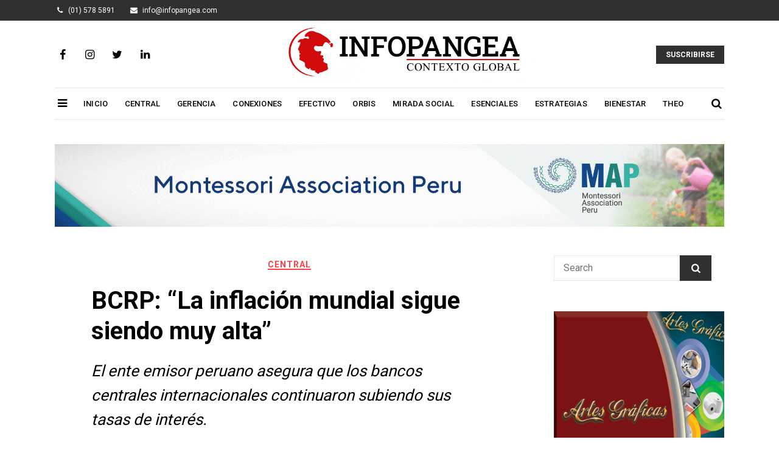

--- FILE ---
content_type: text/html; charset=UTF-8
request_url: https://infopangea.com/wp-admin/admin-ajax.php
body_size: 49
content:
86055.c75c5c5be07cf2c0b12756a2b97e2d03

--- FILE ---
content_type: text/css
request_url: https://infopangea.com/wp-content/themes/coblog/style.css?ver=6.9
body_size: 73689
content:
/*!
Theme Name: Coblog
Theme URI: https://coblog.wpxpo.com/
Author: wpesta
Author URI: https://www.wpxpo.com/
Description: Coblog is beautifully designed clean WordPress blog theme. Easy to setup and has a nice set of features that make your site stand out. It is suitable for personal, fashion, food, travel, business, professional, portfolio, photography and any kind of blogging sites. Coblog is super fast, fully customizable and ready for your next store. It working great with the Elementor, Oxygen, Beaver Builder, Visual Composer, SiteOrigin, Divi etc. This theme is WooCommerce and Gutenberg blocks ready theme. Regular update and maintain by a group of people. You can build anykind of website using this theme. Demo URL: http://coblog.wpxpo.com/
Version: 1.1.4
License: GNU General Public License v2 or later
License URI: http://www.gnu.org/licenses/gpl-2.0.html
Text Domain: coblog
Tags: Blog, news, portfolio, grid-layout, one-column, custom-logo, custom-menu, wide-blocks, block-styles, translation-ready, theme-options, rtl-language-support, flexible-header, featured-images, featured-image-header, custom-header, custom-background, editor-style

This theme, like WordPress, is licensed under the GPL v2.
Use it to make something cool, have fun, and share what you've learned with others.

Normalizing styles have been helped along thanks to the fine work of
Nicolas Gallagher and Jonathan Neal https://necolas.github.io/normalize.css/
*/
/*--------------------------------------------------------------
>>> TABLE OF CONTENTS:
----------------------------------------------------------------
# Normalize
# Typography
# Elements
# Forms
# Navigation
	## Links
	## Menus
# Accessibility
# Alignments
# Clearings
# Widgets
# Content
	## Posts and pages
	## Comments
# Infinite scroll
# Media
	## Captions
	## Galleries
--------------------------------------------------------------*/
/*--------------------------------------------------------------
# Normalize
--------------------------------------------------------------*/
/* normalize.css v8.0.0 | MIT License | github.com/necolas/normalize.css */


html {
	line-height: 1.15; /* 1 */
	-webkit-text-size-adjust: 100%; /* 2 */
}

body {
	margin: 0;
	overflow-x: hidden;
}

h1 {
	font-size: 2em;
	margin: 0.67em 0;
}

hr {
	box-sizing: content-box; /* 1 */
	height: 0; /* 1 */
	overflow: visible; /* 2 */
}

pre {
	font-family: monospace, monospace; /* 1 */
	font-size: 1em; /* 2 */
}

a {
    background-color: transparent;
    text-decoration: none;
}

abbr[title] {
	border-bottom: none; /* 1 */
	text-decoration: underline; /* 2 */
	text-decoration: underline dotted; /* 2 */
}

b,
strong {
	font-weight: bolder;
}

code,
kbd,
samp {
	font-family: monospace, monospace; /* 1 */
	font-size: 1em; /* 2 */
}

small {
	font-size: 80%;
}

sub,
sup {
	font-size: 75%;
	line-height: 0;
	position: relative;
	vertical-align: baseline;
}

sub {
	bottom: -0.25em;
}

sup {
	top: -0.5em;
}

img {
	border-style: none;
}

button,
input,
optgroup,
select,
textarea {
	font-family: inherit; /* 1 */
	font-size: 100%; /* 1 */
	line-height: 1.15; /* 1 */
	margin: 0; /* 2 */
}

button,
input { /* 1 */
	overflow: visible;
}

button,
select { /* 1 */
	text-transform: none;
}

button,
[type="button"],
[type="reset"],
[type="submit"] {
	-webkit-appearance: button;
}

button::-moz-focus-inner,
[type="button"]::-moz-focus-inner,
[type="reset"]::-moz-focus-inner,
[type="submit"]::-moz-focus-inner {
	border-style: none;
	padding: 0;
}

button:-moz-focusring,
[type="button"]:-moz-focusring,
[type="reset"]:-moz-focusring,
[type="submit"]:-moz-focusring {
	outline: 1px dotted ButtonText;
}

fieldset {
	padding: 0.35em 0.75em 0.625em;
}

legend {
	box-sizing: border-box; /* 1 */
	color: inherit; /* 2 */
	display: table; /* 1 */
	max-width: 100%; /* 1 */
	padding: 0; /* 3 */
	white-space: normal; /* 1 */
}

progress {
	vertical-align: baseline;
}

textarea {
	overflow: auto;
}

[type="checkbox"],
[type="radio"] {
	box-sizing: border-box; /* 1 */
	padding: 0; /* 2 */
}

[type="number"]::-webkit-inner-spin-button,
[type="number"]::-webkit-outer-spin-button {
	height: auto;
}

[type="search"] {
	-webkit-appearance: textfield; /* 1 */
	outline-offset: -2px; /* 2 */
}

[type="search"]::-webkit-search-decoration {
	-webkit-appearance: none;
}

::-webkit-file-upload-button {
	-webkit-appearance: button; /* 1 */
	font: inherit; /* 2 */
}

details {
	display: block;
}

summary {
	display: list-item;
}

template {
	display: none;
}

[hidden] {
	display: none;
}

/*--------------------------------------------------------------
# Typography
--------------------------------------------------------------*/
body,
button,
input,
select,
optgroup,
textarea {
	color: #596172;
	font-family: 'Roboto', sans-serif;
	font-size: 16px;
    line-height: 1.5;
    -webkit-font-smoothing: antialiased;
}

h1, h2, h3, h4, h5, h6 {
    clear: both;
    font-family: 'Roboto', sans-serif;
    font-weight: 700;
    color: #000;
}

p {
	margin-bottom: 1.5em;
}

dfn, cite, em, i {
	font-style: italic;
}

blockquote {
	margin: 0 1.5em;
}

address {
	margin: 0 0 1.5em;
}

pre {
	background: #eee;
	font-family: "Courier 10 Pitch", Courier, monospace;
	font-size: 15px;
	font-size: 0.9375rem;
	line-height: 1.6;
	margin-bottom: 1.6em;
	max-width: 100%;
	overflow: auto;
	padding: 1.6em;
}

code, kbd, tt, var {
	font-family: Monaco, Consolas, "Andale Mono", "DejaVu Sans Mono", monospace;
	font-size: 15px;
	font-size: 0.9375rem;
}

abbr, acronym {
	border-bottom: 1px dotted #666;
	cursor: help;
}

mark, ins {
	background: #fff9c0;
	text-decoration: none;
}

big {
	font-size: 125%;
}

/*--------------------------------------------------------------
# Elements
--------------------------------------------------------------*/
html {
	box-sizing: border-box;
}

*,
*:before,
*:after {
	box-sizing: inherit;
}

body {
	background: #fff;
}

hr {
	background-color: #ccc;
	border: 0;
	height: 1px;
	margin-bottom: 1.5em;
}

ul, ol {
	margin: 0 0 1.5em 3em;
}

ul {
	list-style: disc;
}

ol {
	list-style: decimal;
}

li > ul,
li > ol {
	margin-bottom: 0;
	margin-left: 1.5em;
}

dt {
	font-weight: bold;
}

dd {
	margin: 0 1.5em 1.5em;
}

img {
	height: auto;
	max-width: 100%;
}

figure {
	margin: 1em 0;
}

table {
	margin: 0 0 1.5em;
	width: 100%;
}

/*--------------------------------------------------------------
# Forms
--------------------------------------------------------------*/

button,
input[type="button"],
input[type="reset"],
input[type="submit"] {
	border: 1px solid;
	border-color: #e5e5e5 #e5e5e5 #e5e5e5;
	border-radius: 0px;
	background: #e6e6e6;
	color: rgba(0, 0, 0, 0.8);
	font-size: 12px;
	font-size: 0.75rem;
	line-height: 1;
	padding: .6em 1em .4em;
}

button:hover,
input[type="button"]:hover,
input[type="reset"]:hover,
input[type="submit"]:hover {
	border-color: #e5e5e5 #e5e5e5 #e5e5e5;
}

input[type="button"]:active,
input[type="reset"]:active,
input[type="submit"]:active{
	border-color: #e5e5e5 #e5e5e5 #e5e5e5;
}

input[type="text"],
input[type="email"],
input[type="url"],
input[type="password"],
input[type="search"],
input[type="number"],
input[type="tel"],
input[type="range"],
input[type="date"],
input[type="month"],
input[type="week"],
input[type="time"],
input[type="datetime"],
input[type="datetime-local"],
input[type="color"],
textarea {
	color: #666;
	border: 1px solid #e5e5e5;
	border-radius: 0;
	padding: 8px 15px;
}

input[type="text"]:focus,
input[type="email"]:focus,
input[type="url"]:focus,
input[type="password"]:focus,
input[type="search"]:focus,
input[type="number"]:focus,
input[type="tel"]:focus,
input[type="range"]:focus,
input[type="date"]:focus,
input[type="month"]:focus,
input[type="week"]:focus,
input[type="time"]:focus,
input[type="datetime"]:focus,
input[type="datetime-local"]:focus,
input[type="color"]:focus,
textarea:focus {
	color: #111;
}

select {
	border: 1px solid #e5e5e5;
}

textarea {
    width: 100%;
    height: 150px;
}

/*--------------------------------------------------------------
## Links
--------------------------------------------------------------*/
a:focus {
    outline: thin;
    outline-style: dotted;
    text-decoration: underline;
}
.search-button:focus{
    outline: 1px auto #000;
    outline-style: dotted;
}
.coblog-header-search .search-button:focus{
    outline: 1px auto #fff;
}
.coblog-trigger:focus {
    outline: 1px auto #000;
}
a:hover, a:active {
    outline: 0;
    text-decoration: none;
}
.site-main .comment-navigation, .site-main
.posts-navigation {
	margin: 0 0 1.5em;
	overflow: hidden;
}

/*--------------------------------------------------------------
# Accessibility
--------------------------------------------------------------*/
/* Accessibility */
/* Text meant only for screen readers. */
.screen-reader-text {
    border: 0;
    clip: rect(1px, 1px, 1px, 1px);
    clip-path: inset(50%);
    height: 1px;
    margin: -1px;
    overflow: hidden;
    padding: 0;
    position: absolute !important;
    width: 1px;
    word-wrap: normal !important;
    left: 0;
    right: auto;
    /* Many screen reader and browser combinations announce broken words as they would appear visually. */
  }

  .screen-reader-text:focus {
    background-color: #f1f1f1;
    border-radius: 3px;
    box-shadow: 0 0 2px 2px rgba(0, 0, 0, 0.6);
    clip: auto !important;
    clip-path: none;
    color: #21759b;
    display: block;
    font-size: 14px;
    font-size: 0.875rem;
    font-weight: bold;
    height: auto;
    right: auto;
    line-height: normal;
    padding: 15px 23px 14px;
    text-decoration: none;
    top: 5px;
    width: auto;
    z-index: 100000;
    /* Above WP toolbar. */
  }

  /* Do not show the outline on the skip link target. */
  #content[tabindex="-1"]:focus {
    outline: 0;
  }

/*--------------------------------------------------------------
# Alignments
--------------------------------------------------------------*/
.alignleft {
	display: inline;
	float: left;
	margin-right: 1.5em;
}

.alignright {
	display: inline;
	float: right;
	margin-left: 1.5em;
}

.aligncenter {
	clear: both;
	display: block;
	margin-left: auto;
	margin-right: auto;
}

/*--------------------------------------------------------------
# Clearings
--------------------------------------------------------------*/
.clear:before,
.clear:after,
.entry-content:before,
.entry-content:after,
.comment-content:before,
.comment-content:after,
.site-header:before,
.site-header:after,
.site-content:before,
.site-content:after,
.coblog-footer:before,
.coblog-footer:after {
	content: "";
	display: table;
	table-layout: fixed;
}

.clear:after,
.entry-content:after,
.comment-content:after,
.site-header:after,
.site-content:after,
.coblog-footer:after {
	clear: both;
}

/*--------------------------------------------------------------
# Widgets
--------------------------------------------------------------*/
.widget {
	margin: 0 0 1.5em;
	/* Make sure select elements fit in widgets. */
}

.widget select {
	max-width: 100%;
}

/*--------------------------------------------------------------
# Content
--------------------------------------------------------------*/
/*--------------------------------------------------------------
## Posts and pages
--------------------------------------------------------------*/
.sticky {
	display: block;
}

.updated:not(.published) {
	display: none;
}

.page-content,
.entry-content,
.entry-summary {
	margin: 20px 0 0;
}
.coblog-page-layout-wrap .entry-content {
    margin-top: 0;
}

.page-links {
	clear: both;
	margin: 0 0 1.5em;
}

/*--------------------------------------------------------------
## Comments
--------------------------------------------------------------*/
.comment-content a {
	word-wrap: break-word;
}

.bypostauthor {
	display: block;
}

/*--------------------------------------------------------------
# Infinite scroll
--------------------------------------------------------------*/
.infinite-scroll .posts-navigation,
.infinite-scroll.neverending .coblog-footer {
	display: none;
}
.infinity-end.neverending .coblog-footer {
	display: block;
}

/*--------------------------------------------------------------
# Media
--------------------------------------------------------------*/
.page-content .wp-smiley,
.entry-content .wp-smiley,
.comment-content .wp-smiley {
	border: none;
	margin-bottom: 0;
	margin-top: 0;
	padding: 0;
}

embed,
iframe,
object {
	max-width: 100%;
}

.custom-logo-link {
	display: inline-block;
}

/*--------------------------------------------------------------
## Captions
--------------------------------------------------------------*/
.wp-caption {
	margin-bottom: 1.5em;
	max-width: 100%;
}

.wp-caption img[class*="wp-image-"] {
	display: block;
	margin-left: auto;
	margin-right: auto;
}

.wp-caption .wp-caption-text {
	margin: 0.8075em 0;
}

.wp-caption-text {
	text-align: center;
}

/*--------------------------------------------------------------
## Galleries
--------------------------------------------------------------*/
.gallery {
	margin-bottom: 1.5em;
}

.gallery-item {
	display: inline-block;
	text-align: center;
	vertical-align: top;
	width: 100%;
}

.gallery-columns-2 .gallery-item {
	max-width: 50%;
}

.gallery-columns-3 .gallery-item {
	max-width: 33.33%;
}

.gallery-columns-4 .gallery-item {
	max-width: 25%;
}

.gallery-columns-5 .gallery-item {
	max-width: 20%;
}

.gallery-columns-6 .gallery-item {
	max-width: 16.66%;
}

.gallery-columns-7 .gallery-item {
	max-width: 14.28%;
}

.gallery-columns-8 .gallery-item {
	max-width: 12.5%;
}

.gallery-columns-9 .gallery-item {
	max-width: 11.11%;
}

.gallery-caption {
	display: block;
}

/*--------------------------------------------------------------
## topbar
--------------------------------------------------------------*/
.coblog-topbar {
    font-size: 12px;
}
.coblog-topbar a {
    transition: 400ms;
}
.coblog-topbar-info {
    text-align: right;
}
.coblog-topbar-info span {
    margin-right: 20px;
}
.coblog-topbar-info span i {
    margin-right: 5px;
}
.coblog-topbar-info span:last-child {
    margin-right: 0;
}
/* topbar menu */
.coblog-topbar-menu {
    list-style: none;
    padding: 0;
    margin: 0;
}
.coblog-topbar-menu li {
    display: inline-block;
    margin-right: 16px;
}
.coblog-five-topbar .coblog-topbar-menu li {
    margin-right: 0;
}
.coblog-topbar-menu li:last-child {
    margin-right: 0;
}

.coblog-five-topbar .coblog-topbar-menu {
    margin-right: 0;
}
.coblog-five-topbar .coblog-topbar-short-note{
    margin-right: auto;
    font-weight: 500;
}

/*--------------------------------------------------------------
## Body
--------------------------------------------------------------*/
.coblog-site {
    position: relative;
}
.coblog-box-layout {
    background-repeat: no-repeat;
    background-position: center;
    background-size: cover;
    background-attachment: fixed;
}

.coblog-box-layout .coblog-site {
    max-width: 1180px;
    margin: auto;
    background: #fff;
    -webkit-box-shadow: 0px 15px 40px 0px rgba(0, 0, 0, 0.15);
    box-shadow: 0px 15px 40px 0px rgba(0, 0, 0, 0.15);
}

/*--------------------------------------------------------------
## Manu
--------------------------------------------------------------*/

/* common css for menu */
ul.primary-menu,
ul.primary-menu ul {
    list-style: none;
    margin: 0;
    padding: 0;
}

/* first lavel menu item */
ul.primary-menu > li,
ul.coblog-topbar-menu > li {
    display: inline-block;
    position: relative;
}
ul.primary-menu > li > a,
ul.coblog-topbar-menu > li > a {
    display: block;
    text-decoration: none;
    padding: 16px 0;
    color: #000;
    margin: 0 12px;
    position: relative;
    transition: 400ms;
    font-weight: 500;
    font-size: 0.8125rem;
    text-transform: uppercase;
    letter-spacing: 0.0125em;
}

ul.coblog-topbar-menu > li > a {
    padding: 5px 0;
    font-size: 12px;
    text-transform: initial;
}

ul.primary-menu > li.menu-item-has-children,
ul.coblog-topbar-menu > li.menu-item-has-children {
    position: relative;
}
ul.primary-menu > li.menu-item-has-children:after,
ul.coblog-topbar-menu > li.menu-item-has-children:after,
ul.sub-menu > li.menu-item-has-children:after {
    content: "\e814";
    display: inline-block;
    font-family: "cbfont";
    font-size: 10px;
    -webkit-transition: all 0.4s;
    -moz-transition: all 0.4s;
    transition: all 0.4s;
    position: absolute;
    right: -1px;
    top: 50%;
    margin-top: -9px;
    color: #000;
}
ul.sub-menu > li.menu-item-has-children:after {
    right: 0px;
    margin-top: -8px;
}

/* Drop down Menu item */
ul.primary-menu ul,
ul.coblog-topbar-menu ul {
    background: #fff;
    border-radius: 4px;
    box-shadow: 0 0 30px rgba(0, 0, 0, 0.07);
    left: 0;
    margin-top: 1px;
    position: absolute;
    top: 70px;
    width: 230px;
    z-index: 99;
    opacity: 0;
    visibility: hidden;
    text-align: left;
    -webkit-transition: all 0.4s;
    -moz-transition: all 0.4s;
    -ms-transition: all 0.4s;
    -o-transition: all 0.4s;
    transition: all 0.4s;
    padding: 0 20px;
}
.coblog-menu-wrap ul.primary-menu > li:hover > ul,
ul.coblog-topbar-menu > li:hover > ul,
.coblog-menu-wrap .menu-item-has-children.is-focused > ul {
    opacity: 1;
    visibility: visible;
    top: 100%;
}

.coblog-menu-wrap ul.sub-menu .menu-item-has-children.is-focused > ul,
.coblog-menu-wrap ul.sub-menu li > ul {
    left: 100%;
    top: 20px;
}

.coblog-menu-wrap ul.sub-menu > li:hover > ul,
.coblog-menu-wrap ul.sub-menu > .menu-item-has-children.is-focused > ul {
    visibility: visible;
    opacity: 1;
    top: -3px;
}

ul.sub-menu li a {
    font-size: 14px;
    font-weight: 400;
    color: #000;
    text-decoration: none;
    line-height: 1;
    transition: 400ms;
    padding: 15px 0;
    display: block;
    border-bottom: 1px dashed #e5e5e5;
}
ul.sub-menu li {
    margin-bottom: 0;
    position: relative;
    display: block;
}
ul.sub-menu li:last-child {
    margin-bottom: 0;
}
ul.sub-menu li:last-child > a {
    border-bottom: none;
}

/*--------------------------------------------------------------
## Offcanvas Menu
--------------------------------------------------------------*/
.coblog-offcanvas-menu ul.primary-menu > li {
    display: flex;
}
.coblog-offcanvas-menu ul.primary-menu > li .sub-menu > li{
    display: flex;
}
.coblog-offcanvas-menu ul.primary-menu > li > a {
    margin: 0;
    padding: 5px 0;
}
.coblog-offcanvas-menu ul.primary-menu > li .sub-menu > li > a {
    margin: 0;
    padding: 8px 0;
}
.coblog-offcanvas-menu ul.primary-menu > li > a:after {
    display: none;
}
.coblog-offcanvas-menu ul.primary-menu > li.menu-item-has-children:after {
    display: none;
}
.coblog-offcanvas-menu ul li a .triangle {
    float: right;
    margin-top: 5px;
}

.coblog-offcanvas-menu ul.sub-menu li > ul {
    left: 0;
}
.coblog-offcanvas-menu ul.sub-menu > li:hover > ul {
    top: 50px;
}
.coblog-offcanvas-menu ul.sub-menu > li.menu-item-has-children:after {
    display: none;
}
.coblog-offcanvas-menu ul.primary-menu li.menu-item-has-children.offcanvas-menu-open > ul {
    opacity: 1;
    visibility: visible;
    top: 42px;
}
.click-open-btn {
    cursor: pointer;
    transition: 400ms;
    margin-left: auto !important;
}
ul.primary-menu li.offcanvas-menu-open > .click-open-btn.cb-font-down-open:before {
    content: '\e815';
}

/*--------------------------------------------------------------
## Button
--------------------------------------------------------------*/
.coblog-btn-common,
button, input[type="button"], input[type="reset"], input[type="submit"],
.woocommerce a.button,
.woocommerce .widget_price_filter .price_slider_amount .button,
.woocommerce button.button.alt,
.woocommerce button.button {
    padding: 12px 25px;
    text-decoration: none;
    text-transform: uppercase;
    font-size: 13px;
    font-weight: 600;
    transition: 400ms;
    line-height: 1;
    box-shadow: none;
    border:none;
}
.coblog-btn-common:hover {
    text-decoration: none;
}
.coblog-btn-dark {
    background: #000;
    color: #fff;
    padding: 8px 16px;
    font-size: 12px;
}
.coblog-btn-dark:hover {
    color: #fff;
}
a.coblog-btn-dark:visited,
a.coblog-btn-primary:visited{
    color: #fff;
}

/*--------------------------------------------------------------
## coblog flex
--------------------------------------------------------------*/
.coblog-flex-wrap {
    display: -webkit-box;
    display: -ms-flexbox;
    display: flex;
    -webkit-box-align: center;
    -ms-flex-align: center;
    align-items: center;
    flex-wrap: wrap;
    -ms-flex-pack: justify;
    justify-content: space-between;
    position: relative;
}

.coblog-header-wrap .coblog-flex-wrap {
    min-height: 110px;
}
.coblog-header-wrap .coblog-flex-wrap.header-two-logo {
    justify-content: center;
}
.header-responsive-wrap .coblog-flex-wrap {
    min-height: 80px;
}
.coblog-menu-wrap {
    border-top: 1px solid #e5e5e5;
    border-bottom: 1px solid #e5e5e5;
    margin-bottom: 40px;
    position: relative;
}
.coblog-header-five .coblog-menu-wrap {
    margin-bottom: 0;
    border-top: 0;
    border-bottom: 0;
}

/*--------------------------------------------------------------
## coblog site branding
--------------------------------------------------------------*/
.coblog-site-branding {
    text-align: center;
}
.coblog-site-title {
    margin: 0;
}
.coblog-site-description {
    margin: 0;
}


/*--------------------------------------------------------------
## offcanvas
--------------------------------------------------------------*/
.coblog-offcanavs-logo {
    width: 170px;
}
.coblog-offcanvas-active {
    overflow: hidden;
}
#coblog-header-trigger {
    color: #000;
    transition: 400ms;
    line-height: 0;
    font-size: 18px;
}
.coblog-offcanvas-active #coblog-header-trigger {
    display: block;
    height: auto;
}
#coblog-header-trigger .coblog-icon-bar {
    display: inline-block;
    width: 22px;
    height: 2px;
    background-color: #000;
    margin-bottom: 3px;
    transition: 400ms;
    -webkit-transition: 400ms;
    position: relative;
    border-radius: 4px;
}
.coblog-offcanvas-active #coblog-header-trigger .coblog-icon-bar {
    display: block;
}
#coblog-header-trigger .coblog-icon-bar:after,
#coblog-header-trigger .coblog-icon-bar:before {
    content: "";
    left: 0;
    height: 2px;
    width: 22px;
    background: #000;
    position: absolute;
    border-radius: 4px;
    transition: 400ms;
}
#coblog-header-trigger .coblog-icon-bar:after {
    top: -6px;
}
#coblog-header-trigger .coblog-icon-bar:before {
    top: 5px;
}
.coblog-offcanvas-header #coblog-header-trigger .coblog-icon-bar:first-child {
    transform: rotate(45deg);
    top: 3px;
    position: relative;
}
.coblog-offcanvas-header #coblog-header-trigger .coblog-icon-bar {
    overflow: hidden;
    width: 18px;
    height: 2px;
    margin-bottom: 1px;
}
.coblog-offcanvas-header #coblog-header-trigger .coblog-icon-bar:last-child {
    transform: rotate(-45deg);
}


@-webkit-keyframes coblogFade{
    0%{opacity:0}100%{opacity:1}
}
@keyframes coblogFade{
    0%{opacity:0}100%{opacity:1}
}
.coblog-close-canvas {
    display: none;
    position: fixed;
    top: 0;
    right: 0;
    bottom: 0;
    left: 0;
    background-color: rgba(0,0,0,.15);
    -webkit-animation: coblogFade .5s;
    animation: coblogFade .5s;
    z-index: 99;
}
.coblog-offcanvas-close-active {
    display: block;
}

.coblog-offcanvas-wrap {
    overflow: hidden;
    position: fixed;
    height: 100%;
    top: 0;
    left: -350px;
    width: 350px;
    background: #fff;
    display: -webkit-box;
    display: -ms-flexbox;
    display: flex;
    -webkit-box-orient: vertical;
    -webkit-box-direction: normal;
    -ms-flex-direction: column;
    flex-direction: column;
    -webkit-overflow-scrolling: touch;
    z-index: 100;
    -webkit-transform: translate3d(0,0,0);
    transform: translate3d(0,0,0);
    -webkit-transition: all .4s ease;
    transition: all .4s ease;
}
.admin-bar .coblog-offcanvas-wrap {
    top: 32px;
}

.coblog-offcanvas-active .coblog-offcanvas-wrap {
    -webkit-transform: translate3d(350px,0,0);
    transform: translate3d(350px,0,0);
}
.coblog-offcanvas-sidebar {
    -webkit-box-flex: 1;
    -ms-flex: 1;
    flex: 1;
    overflow-x: hidden;
    overflow-y: auto;
    padding: 25px;
}
.coblog-offcanvas-header {
    display: flex;
    border-bottom: 1px solid #E1E1E1;
    margin-bottom: 40px;
    padding: 25px 25px 25px;
    margin: 0 0 15px;
}
.coblog-offcanvas-header .coblog-trigger {
    position: relative;
    top: 0px;
    font-size: 20px;
    color: #000;
    transition: 400ms;
}
.coblog-trigger-bottom {
    position: absolute;
    bottom: 60px;
    right: 20px;
    font-size: 10px;
    color: #000;
    transition: 400ms;
}
.coblog-offcanvas-logo {
    margin-right: auto;
}

.coblog-offcanvas-menu {
    margin-bottom: 50px;
}
.coblog-offcanvas-menu ul {
    list-style: none;
}
.coblog-offcanvas-menu > ul {
    padding: 0;
    margin: 0;
}
.coblog-offcanvas-menu > ul > li > ul {
    padding: 0;
    margin: 0;
}
.coblog-offcanvas-menu ul li a {
    text-decoration: none;
    color: #000;
    transition: 300ms;
    font-weight: 500;
    font-size: 0.8125rem;
    text-transform: uppercase;
    letter-spacing: 0.0125em;
    line-height: 24px;
}

/*--------------------------------------------------------------
## Header Search
--------------------------------------------------------------*/
.coblog-search {
    cursor: pointer;
    color: #000;
}
.coblog-search .search-button {
    background: none;
    padding: 0;
    color: #000;
    font-size: 18px;
}
.coblog-header-search {
    position: absolute;
    top: 0;
    left: 0;
    width: 100%;
    height: 250px;
    background: rgba(0,0,0,0.96);
    display: none;
    z-index: 9;
    align-items: center;
}
.coblog-header-search-wrap {
    display: flex;
    width: 100%;
    height: 100%;
    align-items: center;
}
.coblog-search-close {
    display: none;
}
.coblog-header-search .coblog-search-close {
    color: #fff;
    cursor: pointer;
    font-size: 20px;
    display: block;
    padding: 0;
}
.widget_search .search-form {
    text-align: right;
    display: flex;
}
.label-search,
.label-search input[type="search"] {
    width: auto;
}
.coblog-header-search .search-form {
    margin: 0 auto;
    border-bottom: 2px solid #fff;
    display: flex;
    align-items: center;
    padding: 0 20px;
    width: 100%;
}
.coblog-header-search .search-form input.search-field {
    border-radius: 0;
    border: none;
    padding: 20px 0;
    height: 60px;
    background: none;
    font-size: 26px;
    font-weight: 300;
    color: #fff;
}
.coblog-header-search .search-form input.search-field::placeholder{
    color: #fff;
}
.coblog-header-search .search-button {
    background: none;
    border: none;
    font-size: 16px;
    color: #fff;
    padding: 10px 15px 10px;
    margin-right: 5px;
}
.coblog-header-search .label-search {
    margin: 0;
}
@media (min-width: 992px) {
    .coblog-header-search .search-form input.search-field {
        width: 550px;
    }
    .coblog-header-search .search-form {
        max-width: 650px;
    }
}
@media (max-width: 767.98px) {
    .coblog-header-search .search-form input.search-field {
        width: 350px;
    }
    .coblog-header-search .search-form {
        max-width: 450px;
    }
}
@media (max-width: 575.98px) {
    .coblog-header-search .search-form input.search-field {
        width: 220px;
        font-size: 20px;
    }
    .coblog-header-search .search-button {
        font-size: 18px;
    }
    .coblog-header-search .coblog-search-close {
        font-size: 21px;
    }
    .coblog-header-search .search-form {
        max-width: 350px;
    }
}


/*--------------------------------------------------------------
## Social Icon
--------------------------------------------------------------*/
.coblog-social-icon ul {
    list-style: none;
    padding: 0;
    margin: 0;
}
.coblog-social-icon ul li {
    display: inline-block;
    margin-right: 16px;
}
.coblog-social-icon ul li:last-child {
    margin-right: 0;
}
.coblog-social-icon ul li a {
    font-size: 18px;
}
.coblog-social-icon ul li a {
    transition: 400ms;
}


/*--------------------------------------------------------------
## header one
--------------------------------------------------------------*/
.coblog-header-one-topbar {
    background: #000;
}
.coblog-header-one-topbar a,
.coblog-header-one-topbar,
.coblog-header-one-topbar ul.coblog-topbar-menu > li > a {
    color: #fff;
}
.coblog-header-one .coblog-social-icon ul li a {
    color: #000;
}
.coblog-header-one-topbar .coblog-flex-wrap {
    justify-content: center;
}
.coblog-topbar-menu {
    margin-right: auto;
}
.coblog-responsive-menu-option .coblog-trigger,
.coblog-responsive-menu-option .coblog-search {
    display: inline-block;
}
.coblog-responsive-menu-option .coblog-trigger {
    color: #000;
    font-size: 18px;
}
.coblog-responsive-menu-option #coblog-header-trigger {
    font-size: 18px;
    margin-right: 0 !important;
    margin-top: 0 !important;
}
.coblog-responsive-menu-option .coblog-search {
    margin-left: 20px;
    position: relative;
    padding-left: 20px;
    font-size: 18px;
}
.coblog-responsive-menu-option .coblog-search:after {
    position: absolute;
    height: 20px;
    width: 1px;
    background: #d6d6d6;
    content: "";
    left: 0px;
    top: 4px;
}
.header-responsive-wrap img.coblog-logo {
    width: 120px;
}
/*--------------------------------------------------------------
## header two
--------------------------------------------------------------*/
.coblog-header-two-topbar {
    border-bottom: 1px solid #e5e5e5;
}
.coblog-header-two-topbar a,
.coblog-header-two-topbar {
    color: #757575;
}
.coblog-header-two-topbar .coblog-flex-wrap {
    justify-content: center;
}
.coblog-header-two-topbar .coblog-social-icon ul li i {
    font-size: 14px;
}
.coblog-header-two-topbar .coblog-social-icon {
    text-align: right;
}
.coblog-header-two-topbar .coblog-social-icon ul li {
    display: inline-block;
    margin-right: 15px;
}
.coblog-header-two-topbar .coblog-social-icon ul li:last-child {
    margin-right: 0;
}
.coblog-header-two-topbar .coblog-social-icon span {
    margin-right: 20px;
}
.coblog-header-two-topbar .coblog-social-icon ul,
.coblog-header-two-topbar .coblog-social-icon span {
    display: inline-block;
}

/*--------------------------------------------------------------
## header three
--------------------------------------------------------------*/
.coblog-header-three {
    background: #000;
    margin-bottom: 40px;
}
.coblog-header-three .coblog-search .search-button,
.coblog-header-three .coblog-search-user-cart > div > span,
.coblog-header-three .coblog-search-user-cart > div .cb-font-shopping-basket,
.coblog-header-three .coblog-search,
.coblog-header-three #coblog-header-trigger,
.coblog-header-three .coblog-responsive-menu-option .coblog-trigger,
.coblog-header-three .coblog-social-icon ul li a,
.coblog-header-three ul.primary-menu > li > a,
.coblog-header-three .coblog-search-user-cart .coblog-user a {
    color: #fff;
}
.coblog-header-three .coblog-social-icon ul li i,
.coblog-header-three .search-button {
    font-size: 18px;
}
.coblog-flex-wrap.header-three-menu {
    justify-content: center;
    border-bottom: none;
    margin-bottom: 0px;
    border-top: 1px solid rgba(255, 255, 255, 0.15);
}
.header-three-menu ul.primary-menu > li > a:after {
    display: none;
}
.coblog-header-three .coblog-header-wrap .coblog-flex-wrap {
    min-height: 100px;
}

/*--------------------------------------------------------------
## header four
--------------------------------------------------------------*/
.coblog-header-four .container-fluid {
    padding-right: 30px;
    padding-left: 30px;
}
.coblog-header-four #coblog-header-trigger {
    font-size: 18px;
    margin-right: 15px;
}
.coblog-logo-branding {
    display: inline-block;
    position: relative;
    padding-left: 22px;
    margin-left: 23px;
}
.coblog-logo-branding:after {
    position: absolute;
    height: 16px;
    width: 1px;
    background: rgba(255, 255, 255, 0.5);
    content: "";
    left: -2px;
    top: 4px;
}
.coblog-header-four .coblog-site-branding {
    display: flex;
    align-items: center;
}
.coblog-header-four .coblog-menu-wrap {
    border: none;
    margin-bottom: 0;
}
.coblog-header-four {
    background: #000;
    margin-bottom: 40px;
}
.coblog-header-four .coblog-search .search-button,
.coblog-header-four .coblog-search-user-cart > div > span,
.coblog-header-four .coblog-search-user-cart > div .cb-font-shopping-basket,
.coblog-header-four .coblog-search,
.coblog-header-four #coblog-header-trigger,
.coblog-header-four .coblog-responsive-menu-option .coblog-trigger,
.coblog-header-four .coblog-social-icon ul li a,
.coblog-header-four ul.primary-menu > li > a,
.coblog-header-four .coblog-search-user-cart .coblog-user a {
    color: #fff;
}
.coblog-header-four .coblog-logo-branding, 
.coblog-header-four .coblog-social-icon span {
    color:rgba(255, 255, 255, 0.6);
}
.coblog-header-four ul.primary-menu > li > a {
    margin: 0 15px;
}
.coblog-logo-wrapper {
    line-height: 0;
}
.coblog-logo-wrapper h1 {
    line-height: 1;
}
.coblog-header-four-social {
    display: flex;
}
.coblog-header-four .coblog-social-icon ul li i {
    font-size: 14px;
}
.coblog-header-four .coblog-social-icon {
    text-align: right;
}
.coblog-header-four .coblog-social-icon ul li {
    display: inline-block;
    margin-right: 15px;
}
.coblog-header-four .coblog-social-icon ul li:last-child {
    margin-right: 0;
}
.coblog-header-four .coblog-social-icon span {
    margin-right: 22px;
    font-size: 14px;
}
.coblog-header-four .coblog-social-icon ul,
.coblog-header-four .coblog-social-icon span {
    display: inline-block;
}
.coblog-header-four .coblog-search {
    margin-left: 25px;
    position: relative;
    padding-left: 24px;
 }
 .coblog-header-four .coblog-search:after {
    position: absolute;
    height: 15px;
    width: 1px;
    background: rgba(255, 255, 255, 0.38);
    content: "";
    left: 0px;
    top: 4px;
 }
 .coblog-header-four .coblog-search .search-button {
     font-size: 14px;
 }
.coblog-header-four ul.primary-menu > li > a:after {
    display: none;
}
.coblog-header-four .main-navigation {
    margin-left: 60px;
}
.coblog-header-four ul.primary-menu > li > a {
    padding: 22px 0;
}

@media (max-width: 768px) {
    .coblog-topbar-info {
        text-align: center;
        margin-top: 8px;
    }
    .coblog-topbar-menu {
        text-align: center;
    }
    .coblog-topbar-menu {
        margin: 0;
    }
    ul.coblog-topbar-menu ul {
        width: 140px;
    }
}

/*--------------------------------------------------------------
## Home 5
--------------------------------------------------------------*/

.coblog-five-topbar {
    border-bottom: 1px solid rgba(0, 0, 0, 0.07);
}

.coblog-header-five .coblog-flex-wrap {
    justify-content: initial;
}
.coblog-header-five .main-navigation {
    margin-right: auto;
    margin-left: 40px;
}
.coblog-header-five {
    padding-top: 15px;
    padding-bottom: 15px;
    border-bottom: 1px solid rgba(0, 0, 0, 0.1);
}
.coblog-header-five ul.primary-menu > li > a {
    padding: 10px 0;
}

/*--------------------------------------------------------------
## Latest Post Grid
--------------------------------------------------------------*/
.coblog-body-header-five .coblog-post-grid {
    margin-top: 40px;
}
.coblog-post-grid {
    margin-bottom: 100px;
}
.coblog-post-grid-wrap {
    display: grid;
    grid-template-columns: 50% 45%;
    grid-column-gap: 30px;
    grid-row-gap: 30px;
}
.coblog-post-grid-wrap .coblog-post-grid-item:first-child {
    grid-row: 1 / 3;
}
.coblog-post-grid-item .coblog-post-grid-overlay {
    height: 285px;
    position: relative;
    overflow: hidden;
    transition: 400ms;
}
.coblog-post-grid-item:first-child .coblog-post-grid-overlay {
    height: 600px;
}
.coblog-post-grid-overlay .coblog-grid-no-image {
    display: none;
}
.coblog-post-grid-overlay .coblog-grid-overlay-img {
    position: absolute;
    width: 100%;
    height: 100%;
    top: 0;
    left: 0;
    background-size: cover;
    background-position: center top;
    transition: opacity 0.5s;
    background: #565656;
}
.coblog-post-grid-overlay .coblog-grid-link-overlay {
    position: absolute;
    width: 100%;
    height: 100%;
    top: 0;
    z-index: 2;
}
.coblog-post-grid-overlay:after {
    content: "";
    position: absolute;
    z-index: 1;
    left: 0;
    right: 0;
    bottom: 0;
    height: 65%;
    transition: opacity 0.2s;
    background-image: linear-gradient(to bottom, transparent, rgba(0, 0, 0, 0.75));
    -webkit-backface-visibility: hidden;
    backface-visibility: hidden;
}
.coblog-post-grid-content {
    position: absolute;
    width: 100%;
    height: 100%;
    top: 0;
    left: 0;
    right: 0;
    bottom: 0;
}
.coblog-post-grid-content-overlay {
    padding: 25px;
    position: absolute;
    bottom: 0;
    left: 0;
    z-index: 3;
    width: 100%;
    transition: 0.3s;
    -webkit-backface-visibility: hidden;
    backface-visibility: hidden;
    transform: translate(0,0);
}
.coblog-post-grid-content-overlay:hover {
    transform: translate(0,-15px);
}
.coblog-post-author-img img {
    width: 30px;
    height: 30px;
    border-radius: 100%;
    margin-right: 12px;
}
.coblog-post-grid-content-overlay .coblog-post-grid-meta,
.coblog-post-grid-content-overlay .coblog-post-grid-meta a,
.coblog-post-grid-title a {
    color: #fff;
    transition: 400ms;
}
.coblog-post-grid-title a:hover,
.coblog-post-grid-content-overlay .coblog-post-grid-meta a:hover {
    text-decoration: underline;
    color: #fff;
}
.coblog-post-grid-content-overlay .coblog-post-grid-meta a {
    font-weight: 700;
    margin-left: 6px;
}
.coblog-post-grid-content-overlay .post-grid-author {
    text-transform: capitalize;
    margin-right: 15px;
    padding-right: 15px;
    position: relative;
}
.coblog-post-grid-content-overlay .post-grid-author:after {
    position: absolute;
    content: "";
    width: 5px;
    height: 1px;
    background: #fff;
    right: -4px;
    top: 50%;
}
.coblog-post-grid-content-overlay .coblog-post-grid-meta {
    font-size: 13px;
}
.coblog-post-grid-category a {
    color: #fff;
    padding: 7px 14px;
    line-height: 1;
    font-size: 13px;
    text-transform: uppercase;
    display: inline-block;
    font-weight: 700;
    margin-right: 2px;
    transition: 400ms;
}
.coblog-entry-header .coblog-post-grid-category a {
    padding: 0;
    background: none;
    font-size: 14px;
    letter-spacing: 1px;
    position: relative;
    margin-right: 0;
    transition: 400ms;
}
.coblog-entry-header .coblog-post-grid-category a:before {
    position: absolute;
    content: "";
    left: 0;
    bottom: 0;
    height: 2px;
    width: 100%;
    transform: translate(0, 2px);
    transition: 300ms;
}
.coblog-entry-header .coblog-post-grid-category a:hover:before {
    transform: translate(0, -18px);
}

.coblog-post-grid-category a:hover {
    text-decoration: none;
    background: #000;
    color: #fff;
}
.coblog-entry-header .coblog-post-grid-category a:hover {
    padding: 0;
    background: none;
    text-decoration: none;
}
.coblog-post-grid-title {
    font-size: 20px;
    line-height: 28px;
    margin-top: 20px;
    margin-bottom: 10px;
    max-width: 300px;
}
.coblog-post-grid-wrap .coblog-post-grid-item:first-child .coblog-post-grid-title {
    font-size: 28px;
    line-height: 36px;
    max-width: 420px;
}
@media (min-width: 992px) {
    .coblog-post-grid-wrap {
        grid-template-columns: 60% 37%;
    }
}
@media (max-width: 768px) {
    .coblog-post-grid-wrap {
        grid-template-columns: 100%;
    }
    .coblog-post-grid-item:first-child .coblog-post-grid-overlay {
        height: 285px;
    }
    .coblog-post-grid-wrap .coblog-post-grid-item:first-child .coblog-post-grid-title {
        font-size: 18px;
        line-height: 26px;
    }
    .coblog-header-two-topbar .coblog-social-icon {
        text-align: center;
        margin-top: 10px;
    }
}

/*--------------------------------------------------------------
## Search Result
--------------------------------------------------------------*/
.coblog-page-title {
    margin-bottom: 40px;
    border-bottom: 1px solid #e5e5e5;
    padding-bottom: 30px;
    text-align: center;
    margin-top: 0;
    font-weight: 700;
}
.coblog-page-title span,
.coblog-page-title span {
    font-weight: 700;
}
.archive.coblog-body-header-five .coblog-page-title {
    margin-top: 30px;
}

/*--------------------------------------------------------------
## Search Result not found
--------------------------------------------------------------*/
.not-found {
    padding: 60px 50px;
    border-radius: 6px;
    background: #eee;
}
.not-found .search-field {
    width: 350px;
    padding: 10px 20px;
}
.not-found .search-button {
    padding: 13px 15px;
    font-size: 18px;
    color: #fff;
    transition: 400ms;
    border: none;
}
.not-found .search-button:hover {
    background: #000;
}
.error-404 .page-title {
    margin-top: 0;
}


/*--------------------------------------------------------------
## Post Listing
--------------------------------------------------------------*/
.site-content {
    margin-bottom: 60px;
}
.page-template-default .site-content {
    margin-bottom: 60px;    
}
.coblog-layout-wrap {
    grid-column-gap: 50px;
    margin-top: 40px;
    display: grid;
    grid-template-columns: 100%;
}

.coblog-entry-header {
    max-width: 550px;
    margin: 0 auto;
}
.coblog-post-column1 .coblog-entry-header {
    margin: 0 auto 40px;
}
.coblog-post-column2 .coblog-entry-header {
    max-width: 400px;
}

/* Post Image */
.coblog-post-thumbnail img {
    margin-bottom: 25px;
}
.coblog-post-column1 .coblog-post-thumbnail img {
    margin-bottom: 40px;
}

/* Post Title */
.coblog-post-thumbnail {
    text-align: center;
}
.coblog-post-column1 .entry-content {
    max-width: 700px;
    margin: 0 auto;
}
.coblog-entry-header {
    text-align: center;
    margin-bottom: 30px;
}
.coblog-entry-title {
    font-size: 22px;
    line-height: 30px;
    margin-bottom: 10px;
    font-weight: 700;
    margin-top: 20px;
}
.coblog-post-column1 .coblog-entry-title {
    font-size: 32px;
    line-height: 38px;
    margin-top: 20px;
    margin-bottom: 15px;
}
.coblog-entry-title a {
    color: #000;
    transition: 400ms;
}
.coblog-entry-title a:hover {
    color: #000;
    text-decoration: underline;
}

/* post meta */
.coblog-post-grid-category ul {
    list-style: none;
    margin: 0;
    padding: 0;
}
.coblog-post-grid-category ul li {
    display: inline-block;
    margin: 0 4px;
}
.coblog-entry-meta span {
    font-size: 14px;
    color: #3f4044;
    margin-right: 12px;
    padding-right: 12px;
    position: relative;
}
.coblog-entry-meta span a {
    color: #3f4044;
    transition: 400ms;
}
.coblog-entry-meta span a:hover {
    text-decoration: none;
}
.coblog-meta-img img {
    width: 30px;
    height: 30px;
    border-radius: 100%;
}
.coblog-meta-author a {
    font-weight: 700;
    margin-left: 5px;
}
.coblog-meta-author {
    margin-left: 15px;
}
.coblog-entry-meta .coblog-meta-author:after {
    position: absolute;
    content: "";
    width: 4px;
    height: 1px;
    background: #596172;
    right: -2px;
    top: 55%;
}
.coblog-entry-meta .coblog-meta-author {
    margin-right: 16px;
    padding-right: 16px;
}
.coblog-entry-meta span i {
    margin-right: 8px;
    color: #dedede;
    position: relative;
    top: 2px;
}
.coblog-entry-meta span:first-child,
.coblog-entry-meta span:last-child {
    padding-right: 0;
    margin-right: 0;
}

/* content */
.coblog-post-column {
    display: grid;
    grid-gap: 40px;
}


.coblog-post-column1 {
    grid-template-columns: 1fr;
}
.coblog-post-column2 {
    grid-template-columns: 1fr;
}
.coblog-post-column3 {
    grid-template-columns: 1fr 1fr;
}
@media (min-width: 992px) {
    .coblog-post-column3 {
        grid-template-columns: 1fr 1fr 1fr;
    }
    .coblog-post-column2 {
        grid-template-columns: 1fr 1fr;
    }
}
@media (max-width: 768px) {
    .coblog-post-column3 {
        grid-template-columns: 1fr;
    }
}
.coblog-post-column article.post .entry-content {
    padding-bottom: 70px;
    border-bottom-color: #d5d5d5;
    border-bottom-style: dashed;
    border-bottom-width: 1px;
    margin: 0 auto 20px;
}

@media (min-width: 992px) {
.coblog-post-column1 article.post:last-child .entry-content,
.coblog-post-column2 article.post:nth-last-child(-n+2) .entry-content,
.coblog-post-column3 article.post:nth-last-child(-n+3) .entry-content{
    border: none!important;
    padding-bottom: 0!important;
}
}

.coblog-btn-post {
    margin: 40px 0 0;
    text-align: center;
}
.coblog-btn-post .coblog-btn-common {
    display: inline-block;
}

/* pagination */
.coblog-layout-inside .pagination {
    justify-content: center;
}
.coblog-layout-inside .nav-links {
    margin-top: 45px;
}
.coblog-layout-inside .nav-links .page-numbers {
    padding: 12px 15px;
    background: #E5E5E5;
    color: #000;
    display: inline-block;
    line-height: 1;
    font-size: 12px;
    text-transform: uppercase;
    text-align: center;
    font-weight: 700;
    letter-spacing: 1px;
    margin-right: 2px;
    transition: 400ms;
}
.coblog-layout-inside .nav-links .page-numbers:hover,
.coblog-layout-inside .nav-links .page-numbers.current {
    color: #fff;
}

@media (min-width: 992px) {
    .coblog-left-sidebar {
        grid-template-columns: auto 70%;
    }
    .coblog-right-sidebar {
        grid-template-columns: 70% auto;
    }
}
@media (max-width: 991px) {
    .coblog-left-sidebar .widget-area,
    .coblog-left-sidebar .coblog-layout-inside {
        -ms-flex: 0 0 100%;
        flex: 0 0 100%;
        max-width: 100%;
    }
    .coblog-left-sidebar .widget-area {
        order: 1;
    }
}

/*--------------------------------------------------------------
## Blog Single
--------------------------------------------------------------*/
.coblog-post-single-wrap {
    margin-top: 30px;
}
.coblog-body-header-five .coblog-post-single-wrap {
    margin-top: 70px;
}
.coblog-layout-right-sidebar,
.coblog-layout-left-sidebar {
    grid-column-gap: 50px;
    margin-top: 30px;
    display: grid;
}
.coblog-layout-right-sidebar {
    grid-template-columns: 100%;
}
.coblog-layout-left-sidebar {
    grid-template-columns: 100%;
}
.coblog-layout-full .coblog-post-single {
    display: grid;
    grid-template-columns: 100%;
    margin-left: 0;
}

.coblog-layout-full .coblog-post-single .entry-content {
    max-width: 650px;
    margin: 30px auto 40px;
}

.coblog-post-single {
    font-size: 16px;
    line-height: 30px;
    color: #303133;
    font-weight: 400;
}
.coblog-post-single h1,
.coblog-post-single h2,
.coblog-post-single h3,
.coblog-post-single h4,
.coblog-post-single h5 {
    margin-bottom: 20px;
}

.coblog-entry-header-single {
    margin-bottom: 50px;
    text-align: center;
}
.coblog-entry-header-single .coblog-entry-meta {
    position: relative;
    padding-top: 20px;
    margin-top: 25px;
}
.coblog-entry-header-single .coblog-entry-meta:before{
    content: "";
    height: 1px;
    max-width: 150px;
    position: absolute;
    left: 50%;
    right: auto;
    border: .5px dashed #e5e5e5;
    top: 0;
    width: 100%;
    margin-left: -75px;
}
.coblog-entry-header-single .coblog-entry-title {
    font-size: 52px;
    line-height: 62px;
}
.coblog-entry-header-single .coblog-meta-img img {
    width: 40px;
    height: 40px;
}
.coblog-entry-header-single .coblog-entry-meta span {
    font-size: 16px;
}
.coblog-entry-header-single .coblog-entry-meta span {
    margin-right: 15px;
    padding-right: 15px;
}
.coblog-entry-header-single .coblog-entry-meta .coblog-meta-author {
    margin-right: 25px;
    padding-right: 25px;
}
.coblog-entry-header-single .coblog-entry-meta .coblog-meta-author:after {
    width: 10px;
    right: -5px;
}
.coblog-entry-header-single .coblog-entry-meta span:first-child,
.coblog-entry-header-single .coblog-entry-meta span:last-child {
    padding-right: 0;
    margin-right: 0;
}

.coblog-entry-header-single.coblog-entry-header {
	max-width: 650px;
}

/* tags link */
.coblog-tags-links {
    padding: 10px 0 25px 0;
}
.coblog-tags-links a {
    font-size: 14px !important;
    text-transform: capitalize;
    line-height: 1;
    padding: 8px 18px;
    border: 1px solid #e5e5e5;
    border-radius: 3px;
    color: #000;
    transition: 400ms;
    display: inline-block;
    margin: 0 10px 2px 0px;
}
.coblog-tags-links a:hover {
    color: #fff;
    text-decoration: none;
}

/* post navigation */
.coblog-post-single .post-navigation {
    margin: 25px 0 70px;
    border-top: 1px solid #e5e5e5;
    padding-top: 40px;
    border-bottom: 1px solid #e5e5e5;
    padding-bottom: 40px;
}
.coblog-post-single .nav-links {
    display: grid;
    grid-template-columns: 1fr 1fr;
    grid-column-gap: 30px;
}
.coblog-post-single .nav-links > div {
    line-height: 24px;
}
.coblog-post-single .nav-links >div a {
    color: #5A5A5A;
    transition: 400ms;
}
.nav-links .meta-nav {
    font-weight: 700;
}
.coblog-post-single .nav-links >div a:hover {
    text-decoration: none;
}
.nav-links .post-title {
    line-height: 24px;
    font-size: 16px;
    display: inline-block;
}
.coblog-post-single .nav-next {
    text-align: right;
}

/* comment list */
.comment-list {
    margin: 50px 0 0;
    padding: 0;
    list-style: none;
}
.comment-list ol {
    list-style: none;
    margin: 0;
}
.coblog-author-img img {
    width: 85px;
    border-radius: 4px;
}
.coblog-the-comment {
    border-bottom: 1px solid #e5e5e5;
    padding-bottom: 40px;
    margin-bottom: 40px;
}
.coblog-the-comment .coblog-author-img {
    float: left;
    margin-right: 20px;
}
.coblog-the-comment .coblog-comment-text {
    overflow: hidden;
    position: relative;
}
.coblog-comment-text span.reply a {
    float: right;
    font-size: 12px;
    background-color: #353535;
    color: #fff;
    padding: 7px 12px 7px;
    border-radius: 2px;
    margin-left: 7px;
    transition: 400ms;
    line-height: 1;
    position: absolute;
    transition: 400ms;
    right: 5px;
    top: 5px;
}
.coblog-comment-text span.reply a:hover {
    text-decoration: none;
}
.coblog-comment-text span.reply a.comment-edit-link {
    right: 60px;
}
.coblog-comment-text p {
    margin: 0;
    font-size: 14px;
    line-height: 22px;
}
.coblog-author {
    line-height: 40px;
    padding-left: 5px;
}
.coblog-date {
    color: #96999e;
    font-size: 14px;
    line-height: 1;
}
.coblog-comment-text h6.author,
.coblog-comment-text h6.author a {
    display: block;
    font-size: 13px;
    text-transform: uppercase;
    letter-spacing: 1px;
    margin-bottom: 6px;
    color: #333;
}
.coblog-comment-text span.date {
    font-size: 12px;
    color: #999;
    font-style: italic;
    display: block;
    margin-bottom: 10px;
}

.comment-form > p {
    margin-bottom: 15px;
}
.comment-form > p input {
    width: 100%;
}
.comment-form label {
    display: block;
    font-size: 16px;
    color: #a7aaae;
}
.comment-form .comment-form-cookies-consent label {
    display: inline-block;
    margin-left: 10px;
}
#cancel-comment-reply-link {
    transition: 400ms;
}
#cancel-comment-reply-link:hover {
    text-decoration: none;
    color: #96999e;
}

.comment-form {
    display: grid;
    grid-template-columns: 1fr 1fr 1fr;
    grid-column-gap: 30px;
    box-sizing: border-box;
}
.comment-notes,
.comment-form-comment,
.comment-form-cookies-consent {
    grid-column: 1 / 4;
}
.comment-form > p.comment-notes input,
.comment-form > p.form-submit input,
.comment-form > p.comment-form-cookies-consent input {
    width: auto;
}
.coblog-post-single .comment-reply-title {
    margin-bottom: 10px;
    margin-top: 70px;
}
.comments-title {
    margin-bottom: 15px;
}
.coblog-the-comment .coblog-comment-text a {
    color: #000;
}
.coblog-the-comment .coblog-comment-text a:hover {
    color: #fff;
    text-decoration: none;
}
@media (min-width: 992px) {
    .coblog-layout-right-sidebar {
        grid-template-columns: 70% auto;
    }
    .coblog-layout-left-sidebar {
        grid-template-columns: auto 70%;
    }
}
@media (min-width: 768px) {
    .coblog-layout-full .coblog-post-single {
        display: grid;
    }
    .coblog-entry-header-single .coblog-post-grid-category {
        text-align: center;
    }
}

@media (max-width: 991px) {
    .coblog-entry-header-single .coblog-entry-title {
        font-size: 28px;
        line-height: 34px;
    }
    .coblog-entry-header-single .coblog-entry-meta {
        display: block;
    }
    .coblog-layout-left-sidebar .widget-area,
    .coblog-layout-left-sidebar .coblog-post-single {
        -ms-flex: 0 0 100%;
        flex: 0 0 100%;
        max-width: 100%;
    }
    .coblog-layout-left-sidebar .widget-area {
        order: 1;
    }
    .coblog-header-five .coblog-flex-wrap {
        justify-content: space-between;
        min-height: 40px;
    }
}

/*--------------------------------------------------------------
## Widget
--------------------------------------------------------------*/
.coblog-widget {
    margin-bottom: 50px;
}
.coblog-widget:last-child {
    margin-bottom: 0;
}
.coblog-widget-title {
    font-size: 14px;
    text-transform: uppercase;
    letter-spacing: 1px;
    font-weight: 700;
    color: #000;
    border-bottom: 2px solid #E5E5E5;
    padding-bottom: 15px;
    margin-bottom: 35px;
    position: relative;
}
.coblog-widget-title:after {
    background: #000;
    height: 2px;
    width: 50px;
    content: "";
    position: absolute;
    left: 0;
    top: 100%;
}

/* tags */
.tagcloud a {
    font-size: 16px !important;
    text-transform: capitalize;
    line-height: 1;
    padding: 10px 20px;
    border: 1px solid #e5e5e5;
    border-radius: 3px;
    color: #000;
    transition: 400ms;
    display: inline-block;
    margin: 0 5px 12px;
}
.coblog-top-footer .tagcloud a:hover {
    color: #fff;
    text-decoration: none;
}
/* Categories */
.widget_categories ul,
.widget_recent_entries ul,
.widget_recent_comments ul,
.widget_archive ul,
.widget_pages ul,
.widget_meta ul {
    list-style: none;
    padding: 0;
    margin: 0;
}
.widget_categories ul li,
.widget_archive ul li,
.widget_recent_comments ul li,
.widget_recent_entries ul li,
.widget_pages ul li a,
.widget_meta ul li a {
    border-bottom: 1px solid #E5E5E5;
    margin: 0 0 15px;
    padding: 0 0 15px;
    line-height: 24px;
}
.widget_recent_comments ul li,
.widget_recent_entries ul li {
    text-align: left;
}
.widget_categories ul li:last-child,
.widget_recent_entries ul li:last-child,
.widget_recent_comments ul li:last-child,
.widget_pages ul li:last-child a,
.widget_meta ul li:last-child a,
.widget_archive ul li:last-child {
    border-bottom: none;
    padding-bottom: 0;
    margin-bottom: 0;
}
.widget_categories ul li a,
.widget_archive ul li a {
    color: #000;
    transition: 400ms;
}
.widget_pages ul li a,
.widget_recent_entries ul li a,
.widget_recent_comments ul li a,
.widget_meta ul li a {
    color: #000;
    transition: 400ms;
    text-align: left;
    display: block;
}
.widget_recent_comments ul li a {
    display: initial;
}
.widget_categories ul li a:hover,
.widget_recent_entries ul li a:hover,
.widget_recent_comments ul li a:hover,
.widget_pages ul li a:hover,
.widget_meta ul li a:hover,
.widget_archive ul li a:hover {
    text-decoration: none;
}

.widget_categories select,
.widget_archive select {
    width: 100%;
}

/* text widget */
.widget_text .textwidget form select {
    width: 100%;
}

/* menu widget */
.widget_nav_menu ul {
    list-style: none;
}
.widget_nav_menu .menu {
    margin: 0;
    padding: 0;
}
.widget_nav_menu .sub-menu {
    padding: 0;
}

.widget_nav_menu .menu > li > a {
    border-bottom: 1px solid #E5E5E5;
    margin: 0 0 15px;
    padding: 0 0 15px;
    line-height: 1;
}
.widget_nav_menu .menu li.menu-item-has-children {
    margin-bottom: 20px;
}
.widget_nav_menu .menu > li:last-child > a{
    border-bottom: none;
    padding-bottom: 0;
    margin-bottom: 0;
}
.widget_nav_menu .sub-menu li a {
    border-bottom: 1px solid #E5E5E5;
    margin: 0 0 15px;
    padding: 0 0 15px;
    line-height: 1;
}
.widget_nav_menu .sub-menu li:last-child a{
    border-bottom: 1px solid #E5E5E5;
    margin: 0 0 15px;
    padding: 0 0 15px;
    line-height: 1;
}
.widget_nav_menu ul li a {
    color: #000;
    transition: 400ms;
    display: block;
    font-size: 16px;
}
.widget_search .search-button {
    padding: 0px 15px;
    font-size: 16px;
    line-height: 1;
    height: 42px;
    border-radius: 0;
}

/*--------------------------------------------------------------
## Footer Top
--------------------------------------------------------------*/

.coblog-top-footer {
    padding: 60px 0;
}
.coblog-top-footer a {
    transition: 400ms;
}
.footer-widget-wrap {
    font-size: 15px;
    line-height: 24px;
}
.coblog-blog-media {
    margin-bottom: 30px;
    border-bottom: 1px solid #E5E5E5;
    padding-bottom: 30px;
}
.coblog-blog-widget-wrap .coblog-blog-media:last-child {
    margin-bottom: 0;
    border-bottom: none;
    padding-bottom: 0;
}
.coblog-blog-widget-date {
    font-size: 12px;
    line-height: 1;
    color: #5A5A5A;
}
.coblog-blog-media img {
    width: 75px;
    border-radius: 4px;
}
.coblog-blog-widget-title {
    font-size: 16px;
    line-height: 22px;
    margin-bottom: 0;
}
.coblog-blog-widget-title a {
    color: #000;
    transition: 400ms;
}
.footer-widget-item ul {
    margin: 0;
    padding: 0;
    list-style: none;
}
.footer-widget-item ul li {
    margin-bottom: 10px;
}
.footer-item > img {
    width: 255px;
    max-width: 255px;
}

/*--------------------------------------------------------------
## Footer Info
--------------------------------------------------------------*/
.coblog-footer {
    border-top: 1px solid #e5e5e5;
}
.coblog-footer-info {
    padding-top: 60px;
    color: #5A5A5A;
    padding-bottom: 60px;
}
.coblog-copyrhigt-img img {
    max-width: 150px;
}
.coblog-copyrhigt-text {
    line-height: 24px;
    font-size: 16px;
    margin-top: 20px;
}
.coblog-footer-menu {
    padding: 0;
    margin: 0;
    list-style: none;
    text-align: center;
}
.coblog-footer-menu li {
    display: inline-block;
    margin-left: 25px;
}
.coblog-footer-menu li:first-child{
    margin-left: 0;
}
.coblog-footer-menu li a {
    color: #5A5A5A;
    font-size: 14px;
    line-height: 24px;
    transition: 400ms;
}
.coblog-footer-menu li a:hover {
    text-decoration: none;
}
.coblog-footer-social-icon ul {
    text-align: center;
    margin-top: 30px;
}
.coblog-footer-social-icon ul li {
    margin: 0 10px;
}

/*--------------------------------------------------------------
## Footer One
--------------------------------------------------------------*/
.coblog-footer-one .coblog-footer-social-icon li a {
    width: 40px;
    height: 40px;
    line-height: 40px;
    background: #353535;
    color: #fff;
    transition: 400ms;
    display: inline-block;
    border-radius: 100px;
    font-size: 14px;
}
.coblog-footer-one .coblog-footer-social-icon li a:hover {
    color: #fff;
}

/*--------------------------------------------------------------
## Footer two
--------------------------------------------------------------*/
.coblog-footer-two .coblog-footer-social-icon li a {
    width: 40px;
    height: 40px;
    line-height: 40px;
    background: #353535;
    color: #fff;
    transition: 400ms;
    display: inline-block;
    border-radius: 100px;
    font-size: 14px;
}
.coblog-footer-two .coblog-footer-social-icon li a:hover {
    color: #fff;
}
.coblog-footer-two .coblog-footer-menu {
    margin-top: 45px;
}
.coblog-footer-two .coblog-footer-social-icon ul {
    margin-top: 50px;
}
.coblog-footer-two .coblog-copyrhigt-text {
    text-align: center;
    padding: 30px 20px;
    margin-top: 0;
    border-top: 1px solid #e5e5e5;
    font-size: 14px;
    color: #3a3a3a;
}

/*--------------------------------------------------------------
## Footer three
--------------------------------------------------------------*/
.coblog-footer-three-img {
    text-align: right;
}
.coblog-footer-three .coblog-copyrhigt-text {
    margin-top: 0;
}
.coblog-footer-three .row {
    align-items: center;
}
@media (max-width: 768px) {
    .coblog-footer-three .coblog-copyrhigt {
        text-align: center;
    }
    .coblog-footer-three .coblog-footer-three-img {
        text-align: center;
        margin-top: 20px;
    }
}



/*--------------------------------------------------------------
## Woocommerce
--------------------------------------------------------------*/

/* Cart */
.coblog-search-user-cart {
    display: flex;
    align-items: center;
}
.coblog-search-user-cart > div {
    margin-left: 20px;
}
.coblog-search-user-cart .coblog-user {
    font-size: 18px;
}
.coblog-search-user-cart .coblog-user a {
    color: #000;
    transition: 400ms;
}
.site-header-cart {
    position: relative;
    list-style-type: none;
    margin: 0;
    padding: 0;
    margin-bottom: 0;
}

.site-header-cart .cart-contents {
	cursor: pointer;
	padding: 0;
	display: flex;
	position: relative;
	background-color: transparent;
	height: auto;
	width: auto;
	text-indent: 0;
}

.site-header-cart .cart-contents span {
	font-size: 18px;
	line-height: 24px;
}
.site-header-cart .cart-contents span.cart-count {
    width: 22px;
    height: 22px;
    border-radius: 20px;
    line-height: 22px;
    font-size: 12px;
    background: #F12E2E;
    font-weight: 700;
    text-align: center;
    color: #fff;
    position: relative;
    left: -10px;
    top: -5px;
}
.site-header-cart .widget_shopping_cart {
	position: absolute;
	top: 35px;
	width: 260px;
	z-index: 99;
	font-size: .875em;
	right: 0;
	background: #ffffff;
	padding: 0;
	-webkit-box-shadow: 0 20px 40px -5px rgba(9, 30, 66, 0.3);
	box-shadow: 0 20px 40px -5px rgba(9, 30, 66, 0.3);
	border-radius: 6px;
	display: none;
}
.site-header-cart .widget_shopping_cart::after {
	content: '';
	width: 100%;
	height: 50px;
	left: 0;
	position: absolute;
	bottom: 100%;
	margin-bottom: -30px;
}

.site-header-cart .widget_shopping_cart .woocommerce-mini-cart__empty-message {
	margin: 0;
	padding: 15px;
}
.site-header-cart .woocommerce .widget_shopping_cart .cart_list li {
	padding: 10px 20px;
	text-align: left;
	margin-bottom: 0;
	border: none;
	border-bottom: 1px solid #EEEEEE;
	position: relative;
}
.site-header-cart .woocommerce .widget_shopping_cart .cart_list li a.remove {
	position: absolute;
	top: 0;
	right: 20px;
	transform: translateY(50%);
	left: auto;
	height: 20px;
	width: 20px;
	line-height: 20px;
	margin-top: 8px;
}

.site-header-cart .woocommerce.widget_shopping_cart .cart_list {
    padding: 15px 0;
    border-bottom: 1px solid #e5e5e5;
    margin-bottom: 15px;
}

.site-header-cart .woocommerce.widget_shopping_cart .cart_list li {
	padding: 12px 20px;
	text-align: left;
	margin-bottom: 0;
	border: none;
	position: relative;
	font-size: 16px;
}

.site-header-cart .woocommerce.widget_shopping_cart .cart_list li a {
    font-weight: 500;
    line-height: 1.44;
    font-size: 14px;
    color: #000;
    transition: 400ms;
}
.site-header-cart .woocommerce.widget_shopping_cart .cart_list li a:hover {
    color: #FD4145;
}
.site-header-cart .woocommerce.widget_shopping_cart .cart_list li a img {
	height: 50px;
    width: auto;
    float: left;
    margin-right: 10px;
    margin-left: 0;
}

.site-header-cart .woocommerce.widget_shopping_cart .cart_list li a.remove {
    position: absolute;
    top: 0px;
    right: auto;
    transform: translateY(50%);
    left: 15px;
    height: 16px;
    width: 16px;
    line-height: 16px;
    font-size: 16px;
    color: #fff!important;
    background: #f12e2e;
}
.site-header-cart .woocommerce.widget_shopping_cart .buttons .wc-forward {
	padding: 10px 24px;
	width: auto;
    font-weight: normal;
    margin-right: 0;
}

.site-header-cart .woocommerce-mini-cart__total {
	display: flex;
	padding: 0 20px 0 !important;
    border: none !important;
    margin-bottom: 12px;
}

.site-header-cart .woocommerce-mini-cart__total .amount {
	margin-left: auto;
	font-size: 16px;
}

.site-header-cart .woocommerce-mini-cart__buttons {
    margin-bottom: 15px;
    display: flex;
    justify-content: space-between;
}

/* Widget and listing */
.widget_product_categories ul {
    list-style: none;
    padding: 0;
    margin: 0;
}
.widget_product_categories ul li {
    border-bottom: 1px solid #E5E5E5;
    margin: 0 0 15px;
    padding: 0 0 15px;
    line-height: 1;
}
.widget_product_categories ul li:last-child {
    border-bottom: none;
    padding-bottom: 0;
    margin-bottom: 0;
}
.widget_product_categories ul li .children {
    margin: 15px 0 0;
    padding: 15px 0 0;
    border-top: 1px solid #e5e5e5;
}
.widget_product_categories ul li a {
    color: #000;
    transition: 400ms;
}
.woocommerce ul.cart_list li, 
.woocommerce ul.product_list_widget li {
    padding: 0 0 20px;
    color: #757575;
    font-size: 14px;
}
.woocommerce ul.cart_list li img, 
.woocommerce ul.product_list_widget li img {
    float: left;
    margin-left: 0;
    margin-right: 20px;
    width: 60px;
}
.woocommerce ul.cart_list li a, 
.woocommerce ul.product_list_widget li a {
    font-weight: 500;
    color: #000;
    transition: 400ms;
    font-size: 16px;
}
.woocommerce-widget-layered-nav-list li {
    display: flex;
    align-items: center;
    justify-content: space-between;
    margin-bottom: 8px;
}
.woocommerce-widget-layered-nav-list li a {
    margin-right: auto;
    color: #000;
    transition: 400ms;
}
.woocommerce-product-search [type="search"] {
    width: 100%;
    margin-bottom: 10px;
}
.woocommerce .widget_price_filter .price_slider_wrapper .ui-widget-content {
    background-color: #e5e5e5;
}
.woocommerce .widget_rating_filter ul li {
    padding: 0 0 8px;
}
.woocommerce span.onsale {
    padding: 0;
    min-height: 45px;
    min-width: 45px;
    line-height: 45px;
    border-radius: 100px;
    background-color: #75b958;
    font-size: 12px;
}
.woocommerce ul.products li.product .price {
    color: #868686;
}
.woocommerce a.button, 
.woocommerce .widget_price_filter .price_slider_amount,
.button {
    font-size: 12px;
    padding: 10px 25px;
}
.woocommerce ul.products li.product .woocommerce-loop-product__title {
    transition: 400ms;
    font-size: 20px;
}
.woocommerce-page ul.products li.product, 
.woocommerce ul.products li.product {
    text-align: center;
}
.woocommerce .woocommerce-ordering {
    margin: 0 0 2em;
}
.woocommerce div.product p.price, .woocommerce div.product span.price {
    color: #757575;
}
.woocommerce div.product p.price, .woocommerce div.product span.price {
    margin-bottom: 20px;
    font-size: 24px;
}
.woocommerce .quantity .qty {
    width: 70px;
    border-radius: 3px;
    padding: 6px 15px 5px;
}
.woocommerce div.product form.cart .group_table td.woocommerce-grouped-product-list-item__label {
    font-size: 14px;
    font-weight: 700;
}
.woocommerce div.product form.cart .group_table td.woocommerce-grouped-product-list-item__label a {
    color: #000;
}
.woocommerce div.product form.cart .group_table td.woocommerce-grouped-product-list-item__label label {
    margin-bottom: 25px;
}
.woocommerce div.product .product_meta > span {
    display: block;
    font-weight: 700;
}
.woocommerce div.product .product_meta > span a,
.woocommerce div.product .product_meta > span span {
    color: #757575;
    font-weight: 400;
    transition: 400ms;
}
.woocommerce div.product div.images .flex-control-thumbs {
    margin: 0 -5px;
    margin-top: 10px;
}
.woocommerce div.product div.images .flex-control-thumbs li {
    padding: 0 5px;
}
.woocommerce div.product div.images .flex-control-thumbs li img {
    opacity: 0.8;
}

/* Pagination */
.woocommerce nav.woocommerce-pagination ul {
    border: 0;
}
.woocommerce nav.woocommerce-pagination ul li {
    border-right: 0;
    margin-right: 2px;
}
.woocommerce nav.woocommerce-pagination ul li a, 
.woocommerce nav.woocommerce-pagination ul li span {
    font-size: 16px;
    padding: 12px 20px;
    color: #000;
    background: #e5e5e5;
    transition: 400ms;
}
.woocommerce nav.woocommerce-pagination ul li a:hover,
.woocommerce nav.woocommerce-pagination ul li span.current {
    color: #fff;
}

/* checkout */
.woocommerce table.shop_table th {
    padding: 15px 15px;
}
.woocommerce table.shop_table td {
    padding: 25px 20px;
}
#add_payment_method table.cart img, .woocommerce-cart table.cart img, 
.woocommerce-checkout table.cart img {
    width: 50px;
}
.woocommerce table.shop_table td.product-name a {
    color: #000;
    transition: 400ms;
}
.woocommerce-cart.woocommerce-page #content table.cart td.actions .coupon .input-text {
    width: 160px;
}
#add_payment_method table.cart td.actions .coupon .input-text, 
.woocommerce-cart table.cart td.actions .coupon .input-text, 
.woocommerce-checkout table.cart td.actions .coupon .input-text {
    border: 1px solid #e5e5e5;
}
.woocommerce .cart-collaterals .cart_totals, .woocommerce-page .cart-collaterals .cart_totals {
    margin-top: 30px;
}
.woocommerce-page .cart-collaterals .cart_totals > h2 {
    margin-bottom: 20px;
    font-size: 28px;
}
.woocommerce-cart .cart-collaterals .cart_totals table .cart-subtotal td,
.woocommerce-cart .cart-collaterals .cart_totals table .order-total td {
    text-align: right;
}
.woocommerce-page table.cart td.actions button.button:disabled[disabled] {
    color: #fff;
}
.woocommerce-message {
    border-top-color: #dadada;
}

/* checkout page */
.woocommerce.woocommerce-checkout form #customer_details.col2-set, 
.woocommerce-page.woocommerce-checkout form #customer_details.col2-set {
    width: 55%;
    float: left;
    margin-right: 4.347826087%;
}
.woocommerce.woocommerce-checkout form #customer_details.col2-set .col-1, 
.woocommerce.woocommerce-checkout form #customer_details.col2-set .col-2, 
.woocommerce-page.woocommerce-checkout form #customer_details.col2-set .col-1, 
.woocommerce-page.woocommerce-checkout form #customer_details.col2-set .col-2 {
    float: none;
    width: auto;
    flex:auto;
    max-width: inherit;
}
.woocommerce.woocommerce-checkout form #order_review, 
.woocommerce.woocommerce-checkout form #order_review_heading, 
.woocommerce-page.woocommerce-checkout form #order_review, 
.woocommerce-page.woocommerce-checkout form #order_review_heading {
    width: 40%;
    float: right;
    margin-right: 0;
    clear: right;
}
.woocommerce form .form-row .woocommerce-input-wrapper, 
.woocommerce-page form .form-row .woocommerce-input-wrapper {
    display: block;
    width: 100%;
}
.woocommerce-page.woocommerce-checkout form #customer_details.col2-set .col-2 .woocommerce-additional-fields {
    margin-top: 40px;
}
.woocommerce form.checkout_coupon, .woocommerce form.login, .woocommerce form.register {
    border-radius: 0;
    border: 1px solid #e5e5e5;
}
.woocommerce form.checkout_coupon .form-row-first {
    width: 50%;
}

/* order received */
.woocommerce ul.order_details {
    padding: 0;
}
.woocommerce .woocommerce-customer-details h2,
.woocommerce .woocommerce-order-details h2 {
    margin-bottom: 20px;
    font-size: 28px;
}
.woocommerce table.shop_table {
    border: 1px solid #e5e5e5;
    border-radius: 0;
}
.woocommerce .woocommerce-customer-details address {
    padding: 20px;
    border: 1px solid #e5e5e5;
    border-radius: 0;
}

/* my account page */
.woocommerce-account .woocommerce-MyAccount-navigation ul {
    padding: 0;
    margin: 0;
    list-style: none;
}
.woocommerce-MyAccount-navigation-link {
    list-style: none;
    border: 1px solid #e5e5e5;
    border-bottom-width: 0;
}
.woocommerce-MyAccount-navigation-link:last-child {
    border-bottom-width: 1px;
}
.woocommerce-MyAccount-navigation-link.is-active a {
    color: #fff;
}
.woocommerce-MyAccount-navigation-link a {
    display: block;
    padding: 12px 20px;
    color: #000;
    font-size: 14px;
}
.woocommerce .col2-set .col-1, 
.woocommerce-page .col2-set .col-1 {
    flex: auto;
    max-width: initial;
    width: 50%;
}
.woocommerce .col2-set .col-2, 
.woocommerce-page .col2-set .col-2 {
    flex: auto;
    max-width: initial;
    width: 50%;
}
.woocommerce .woocommerce-Addresses .woocommerce-Address-title {
    background: #f8f8f8;
    padding: .5em;
    margin-bottom: 0;
    border-width: 1px 1px 0 1px;
    border-style: solid;
    border-color: #e5e5e5;
}
.woocommerce-Address h3 {
    font-size: 16px;
    padding: 10px;
    margin: 0;
}
.woocommerce .addresses .title .edit, .woocommerce-account .addresses .title .edit {
    float: right;
    padding: 8px;
}
.woocommerce .woocommerce-Addresses address {
    border: 1px solid rgba(0,0,0,.1);
    padding: 1em;
    border-radius: 0;
}
.woocommerce form .password-input, .woocommerce-page form .password-input {
    width: 100%;
}

.woocommerce-account .woocommerce-MyAccount-content fieldset {
    padding: 0;
}
.woocommerce .coblog-layout-full .coblog-post-single .entry-content {
    max-width: 100%;
}

@media (max-width: 768px) {
    .woocommerce-cart.woocommerce-page #content table.cart td.actions .coupon .input-text {
        width: 130px;
    }
    .woocommerce-page.woocommerce-checkout form #customer_details.col2-set {
        width: 100%;
        margin-right: 0;
    }
    .woocommerce.woocommerce-checkout form #order_review, 
    .woocommerce.woocommerce-checkout form #order_review_heading, .woocommerce-page.woocommerce-checkout form #order_review, 
    .woocommerce-page.woocommerce-checkout form #order_review_heading {
        width: 100%;
    }
}


